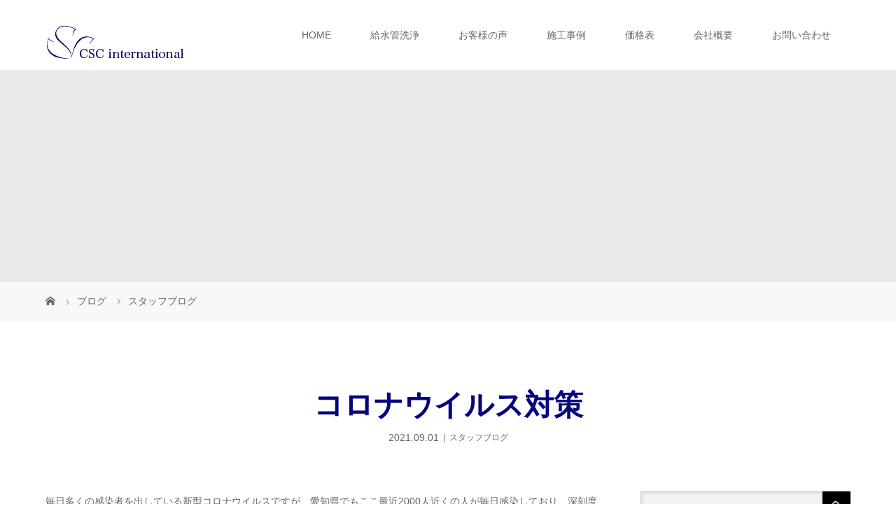

--- FILE ---
content_type: text/html; charset=UTF-8
request_url: http://cscinternational.info/%E3%82%B3%E3%83%AD%E3%83%8A%E3%82%A6%E3%82%A4%E3%83%AB%E3%82%B9%E5%AF%BE%E7%AD%96/
body_size: 53660
content:
<!DOCTYPE html>
<html class="pc" lang="ja">
<head>
<meta charset="UTF-8">
<meta name="description" content="毎日多くの感染者を出している新型コロナウイルスですが、愛知県でもここ最近2000人近くの人が毎日感染しており、深刻度がましてきました。">
<meta name="viewport" content="width=device-width">
<title>コロナウイルス対策 | 給水管洗浄｜シーエスシーインターナショナル</title>
<!--[if lt IE 9]>
<script src="http://cscinternational.info/wp/wp/wp-content/themes/story_tcd041/js/html5.js"></script>
<![endif]-->
<link rel="pingback" href="http://cscinternational.info/wp/wp/xmlrpc.php">
<link rel='dns-prefetch' href='//yubinbango.github.io' />
<link rel='dns-prefetch' href='//s0.wp.com' />
<link rel='dns-prefetch' href='//s.w.org' />
<link rel="alternate" type="application/rss+xml" title="給水管洗浄｜シーエスシーインターナショナル &raquo; コロナウイルス対策 のコメントのフィード" href="http://cscinternational.info/%e3%82%b3%e3%83%ad%e3%83%8a%e3%82%a6%e3%82%a4%e3%83%ab%e3%82%b9%e5%af%be%e7%ad%96/feed/" />
		<script type="text/javascript">
			window._wpemojiSettings = {"baseUrl":"https:\/\/s.w.org\/images\/core\/emoji\/12.0.0-1\/72x72\/","ext":".png","svgUrl":"https:\/\/s.w.org\/images\/core\/emoji\/12.0.0-1\/svg\/","svgExt":".svg","source":{"concatemoji":"http:\/\/cscinternational.info\/wp\/wp\/wp-includes\/js\/wp-emoji-release.min.js?ver=5.4.10"}};
			/*! This file is auto-generated */
			!function(e,a,t){var n,r,o,i=a.createElement("canvas"),p=i.getContext&&i.getContext("2d");function s(e,t){var a=String.fromCharCode;p.clearRect(0,0,i.width,i.height),p.fillText(a.apply(this,e),0,0);e=i.toDataURL();return p.clearRect(0,0,i.width,i.height),p.fillText(a.apply(this,t),0,0),e===i.toDataURL()}function c(e){var t=a.createElement("script");t.src=e,t.defer=t.type="text/javascript",a.getElementsByTagName("head")[0].appendChild(t)}for(o=Array("flag","emoji"),t.supports={everything:!0,everythingExceptFlag:!0},r=0;r<o.length;r++)t.supports[o[r]]=function(e){if(!p||!p.fillText)return!1;switch(p.textBaseline="top",p.font="600 32px Arial",e){case"flag":return s([127987,65039,8205,9895,65039],[127987,65039,8203,9895,65039])?!1:!s([55356,56826,55356,56819],[55356,56826,8203,55356,56819])&&!s([55356,57332,56128,56423,56128,56418,56128,56421,56128,56430,56128,56423,56128,56447],[55356,57332,8203,56128,56423,8203,56128,56418,8203,56128,56421,8203,56128,56430,8203,56128,56423,8203,56128,56447]);case"emoji":return!s([55357,56424,55356,57342,8205,55358,56605,8205,55357,56424,55356,57340],[55357,56424,55356,57342,8203,55358,56605,8203,55357,56424,55356,57340])}return!1}(o[r]),t.supports.everything=t.supports.everything&&t.supports[o[r]],"flag"!==o[r]&&(t.supports.everythingExceptFlag=t.supports.everythingExceptFlag&&t.supports[o[r]]);t.supports.everythingExceptFlag=t.supports.everythingExceptFlag&&!t.supports.flag,t.DOMReady=!1,t.readyCallback=function(){t.DOMReady=!0},t.supports.everything||(n=function(){t.readyCallback()},a.addEventListener?(a.addEventListener("DOMContentLoaded",n,!1),e.addEventListener("load",n,!1)):(e.attachEvent("onload",n),a.attachEvent("onreadystatechange",function(){"complete"===a.readyState&&t.readyCallback()})),(n=t.source||{}).concatemoji?c(n.concatemoji):n.wpemoji&&n.twemoji&&(c(n.twemoji),c(n.wpemoji)))}(window,document,window._wpemojiSettings);
		</script>
		<style type="text/css">
img.wp-smiley,
img.emoji {
	display: inline !important;
	border: none !important;
	box-shadow: none !important;
	height: 1em !important;
	width: 1em !important;
	margin: 0 .07em !important;
	vertical-align: -0.1em !important;
	background: none !important;
	padding: 0 !important;
}
</style>
	<link rel='stylesheet' id='wp-block-library-css'  href='http://cscinternational.info/wp/wp/wp-includes/css/dist/block-library/style.min.css?ver=5.4.10' type='text/css' media='all' />
<link rel='stylesheet' id='contact-form-7-css'  href='http://cscinternational.info/wp/wp/wp-content/plugins/contact-form-7/includes/css/styles.css?ver=5.1.3' type='text/css' media='all' />
<link rel='stylesheet' id='story-slick-css'  href='http://cscinternational.info/wp/wp/wp-content/themes/story_tcd041/css/slick.css?ver=5.4.10' type='text/css' media='all' />
<link rel='stylesheet' id='story-slick-theme-css'  href='http://cscinternational.info/wp/wp/wp-content/themes/story_tcd041/css/slick-theme.css?ver=5.4.10' type='text/css' media='all' />
<link rel='stylesheet' id='story-style-css'  href='http://cscinternational.info/wp/wp/wp-content/themes/story_tcd041/style.css?ver=1.5.3' type='text/css' media='all' />
<link rel='stylesheet' id='story-responsive-css'  href='http://cscinternational.info/wp/wp/wp-content/themes/story_tcd041/responsive.css?ver=1.5.3' type='text/css' media='all' />
<link rel='stylesheet' id='story-footer-bar-css'  href='http://cscinternational.info/wp/wp/wp-content/themes/story_tcd041/css/footer-bar.css?ver=1.5.3' type='text/css' media='all' />
<link rel='stylesheet' id='jetpack_css-css'  href='http://cscinternational.info/wp/wp/wp-content/plugins/jetpack/css/jetpack.css?ver=7.3.5' type='text/css' media='all' />
<script type='text/javascript' src='http://cscinternational.info/wp/wp/wp-includes/js/jquery/jquery.js?ver=1.12.4-wp'></script>
<script type='text/javascript' src='http://cscinternational.info/wp/wp/wp-includes/js/jquery/jquery-migrate.min.js?ver=1.4.1'></script>
<script type='text/javascript' src='http://cscinternational.info/wp/wp/wp-content/themes/story_tcd041/js/slick.min.js?ver=1.5.3'></script>
<script type='text/javascript' src='http://cscinternational.info/wp/wp/wp-content/themes/story_tcd041/js/functions.js?ver=1.5.3'></script>
<script type='text/javascript' src='http://cscinternational.info/wp/wp/wp-content/themes/story_tcd041/js/responsive.js?ver=1.5.3'></script>
<link rel='https://api.w.org/' href='http://cscinternational.info/wp-json/' />
<link rel="EditURI" type="application/rsd+xml" title="RSD" href="http://cscinternational.info/wp/wp/xmlrpc.php?rsd" />
<link rel="wlwmanifest" type="application/wlwmanifest+xml" href="http://cscinternational.info/wp/wp/wp-includes/wlwmanifest.xml" /> 
<link rel='prev' title='築39年のマンションの給水管洗浄' href='http://cscinternational.info/%e7%af%8939%e5%b9%b4%e3%81%ae%e3%83%9e%e3%83%b3%e3%82%b7%e3%83%a7%e3%83%b3%e3%81%ae%e7%b5%a6%e6%b0%b4%e7%ae%a1%e6%b4%97%e6%b5%84-3/' />
<link rel='next' title='築30年のマンションの給水管洗浄' href='http://cscinternational.info/%e7%af%8930%e5%b9%b4%e3%81%ae%e3%83%9e%e3%83%b3%e3%82%b7%e3%83%a7%e3%83%b3%e3%81%ae%e7%b5%a6%e6%b0%b4%e7%ae%a1%e6%b4%97%e6%b5%84-3/' />
<meta name="generator" content="WordPress 5.4.10" />
<link rel="canonical" href="http://cscinternational.info/%e3%82%b3%e3%83%ad%e3%83%8a%e3%82%a6%e3%82%a4%e3%83%ab%e3%82%b9%e5%af%be%e7%ad%96/" />
<link rel='shortlink' href='http://cscinternational.info/?p=1610' />
<link rel="alternate" type="application/json+oembed" href="http://cscinternational.info/wp-json/oembed/1.0/embed?url=http%3A%2F%2Fcscinternational.info%2F%25e3%2582%25b3%25e3%2583%25ad%25e3%2583%258a%25e3%2582%25a6%25e3%2582%25a4%25e3%2583%25ab%25e3%2582%25b9%25e5%25af%25be%25e7%25ad%2596%2F" />
<link rel="alternate" type="text/xml+oembed" href="http://cscinternational.info/wp-json/oembed/1.0/embed?url=http%3A%2F%2Fcscinternational.info%2F%25e3%2582%25b3%25e3%2583%25ad%25e3%2583%258a%25e3%2582%25a6%25e3%2582%25a4%25e3%2583%25ab%25e3%2582%25b9%25e5%25af%25be%25e7%25ad%2596%2F&#038;format=xml" />
<style type='text/css'>img#wpstats{display:none}</style><style type="text/css">

</style>

<!-- Jetpack Open Graph Tags -->
<meta property="og:type" content="article" />
<meta property="og:title" content="コロナウイルス対策" />
<meta property="og:url" content="http://cscinternational.info/%e3%82%b3%e3%83%ad%e3%83%8a%e3%82%a6%e3%82%a4%e3%83%ab%e3%82%b9%e5%af%be%e7%ad%96/" />
<meta property="og:description" content="毎日多くの感染者を出している新型コロナウイルスですが、愛知県でもここ最近2000人近くの人が毎日感染しており、&hellip;" />
<meta property="article:published_time" content="2021-09-01T08:43:27+00:00" />
<meta property="article:modified_time" content="2021-09-01T08:43:27+00:00" />
<meta property="og:site_name" content="給水管洗浄｜シーエスシーインターナショナル" />
<meta property="og:image" content="http://cscinternational.info/wp/wp/wp-content/uploads/2021/09/6808.jpg" />
<meta property="og:image:width" content="1477" />
<meta property="og:image:height" content="1108" />
<meta property="og:locale" content="ja_JP" />
<meta name="twitter:creator" content="@csc_japan" />
<meta name="twitter:text:title" content="コロナウイルス対策" />
<meta name="twitter:image" content="http://cscinternational.info/wp/wp/wp-content/uploads/2021/09/6808.jpg?w=640" />
<meta name="twitter:card" content="summary_large_image" />

<!-- End Jetpack Open Graph Tags -->
<style>
.content02-button:hover, .button a:hover, .global-nav .sub-menu a:hover, .content02-button:hover, .footer-bar01, .copyright, .nav-links02-previous a, .nav-links02-next a, .pagetop a, #submit_comment:hover, .page-links a:hover, .page-links > span, .pw_form input[type="submit"]:hover, .post-password-form input[type="submit"]:hover { 
	background: #04047F; 
}
.pb_slider .slick-prev:active, .pb_slider .slick-prev:focus, .pb_slider .slick-prev:hover {
	background: #04047F url(http://cscinternational.info/wp/wp/wp-content/themes/story_tcd041/pagebuilder/assets/img/slider_arrow1.png) no-repeat 23px; 
}
.pb_slider .slick-next:active, .pb_slider .slick-next:focus, .pb_slider .slick-next:hover {
	background: #04047F url(http://cscinternational.info/wp/wp/wp-content/themes/story_tcd041/pagebuilder/assets/img/slider_arrow2.png) no-repeat 25px 23px; 
}
#comment_textarea textarea:focus, #guest_info input:focus, #comment_textarea textarea:focus { 
	border: 1px solid #04047F; 
}
.archive-title, .article01-title a, .article02-title a, .article03-title, .article03-category-item:hover, .article05-category-item:hover, .article04-title, .article05-title, .article06-title, .article06-category-item:hover, .column-layout01-title, .column-layout01-title, .column-layout02-title, .column-layout03-title, .column-layout04-title, .column-layout05-title, .column-layout02-title, .column-layout03-title, .column-layout04-title, .column-layout05-title, .content01-title, .content02-button, .content03-title, .content04-title, .footer-gallery-title, .global-nav a:hover,  .global-nav .current-menu-item > a, .headline-primary, .nav-links01-previous a:hover, .nav-links01-next a:hover, .post-title, .styled-post-list1-title:hover, .top-slider-content-inner:after, .breadcrumb a:hover, .article07-title, .post-category a:hover, .post-meta-box a:hover, .post-content a, .color_headline {
color: #04047F;
}
.content02, .gallery01 .slick-arrow:hover, .global-nav .sub-menu a, .headline-bar, .nav-links02-next a:hover, .nav-links02-previous a:hover, .pagetop a:hover, .top-slider-nav li.active a, .top-slider-nav li:hover a {
background: #0040FF;
}
.social-nav-item a:hover:before {
color: #0040FF;
}
.article01-title a:hover, .article02-title a:hover, .article03 a:hover .article03-title, .article04 a:hover .article04-title, .article07 a:hover .article07-title, .post-content a:hover, .headline-link:hover {
	color: #0000A0;
}
@media only screen and (max-width: 991px) {
	.copyright {
		background: #04047F;
	}
}
@media only screen and (max-width: 1200px) {
	.global-nav a, .global-nav a:hover {
		background: #0040FF;
	}
	.global-nav .sub-menu a {
		background: #04047F;
	}
}
.headline-font-type {
font-family: Segoe UI, "ヒラギノ角ゴ ProN W3", "Hiragino Kaku Gothic ProN", "メイリオ", Meiryo, sans-serif;
}
a:hover .thumbnail01 img, .thumbnail01 img:hover {
	-moz-transform: scale(1.2); -ms-transform: scale(1.2); -o-transform: scale(1.2); -webkit-transform: scale(1.2); transform: scale(1.2); }
.global-nav > ul > li > a {
color: #666666;
}
.article06 a:hover:before {
background: rgba(255, 255, 255, 0.9);
}
.footer-nav-wrapper:before {
background-color: rgba(12, 141, 240, 0.5);
}
.footer-gallery article .article06-meta { display:none; }
</style>
<script src="https://yubinbango.github.io/yubinbango/yubinbango.js" type="text/javascript" charset="UTF-8"></script>
</head>
<body class="post-template-default single single-post postid-1610 single-format-standard font-type1">
<header class="header">
	<div class="header-bar header-bar-fixed" style="background-color: #FFFFFF; color: #666666;">
		<div class="header-bar-inner inner">
			<div class="logo logo-image"><a href="http://cscinternational.info/" data-label="給水管洗浄｜シーエスシーインターナショナル"><img class="h_logo" src="http://cscinternational.info/wp/wp/wp-content/uploads/2019/04/logo_03.png" alt="給水管洗浄｜シーエスシーインターナショナル"></a></div>
			<a href="#" id="global-nav-button" class="global-nav-button"></a>
			<nav id="global-nav" class="global-nav"><ul id="menu-top_menu" class="menu"><li id="menu-item-8" class="menu-item menu-item-type-post_type menu-item-object-page menu-item-home menu-item-8"><a href="http://cscinternational.info/"><span></span>HOME</a></li>
<li id="menu-item-287" class="menu-item menu-item-type-post_type menu-item-object-page menu-item-has-children menu-item-287"><a href="http://cscinternational.info/clean/"><span></span>給水管洗浄</a>
<ul class="sub-menu">
	<li id="menu-item-46" class="menu-item menu-item-type-post_type menu-item-object-page menu-item-46"><a href="http://cscinternational.info/movie/"><span></span>動画</a></li>
</ul>
</li>
<li id="menu-item-24" class="menu-item menu-item-type-post_type menu-item-object-page menu-item-24"><a href="http://cscinternational.info/voice/"><span></span>お客様の声</a></li>
<li id="menu-item-101" class="menu-item menu-item-type-custom menu-item-object-custom menu-item-101"><a href="http://cscinternational.info/gallery/"><span></span>施工事例</a></li>
<li id="menu-item-23" class="menu-item menu-item-type-post_type menu-item-object-page menu-item-23"><a href="http://cscinternational.info/price/"><span></span>価格表</a></li>
<li id="menu-item-22" class="menu-item menu-item-type-post_type menu-item-object-page menu-item-has-children menu-item-22"><a href="http://cscinternational.info/company/"><span></span>会社概要</a>
<ul class="sub-menu">
	<li id="menu-item-21" class="menu-item menu-item-type-post_type menu-item-object-page menu-item-21"><a href="http://cscinternational.info/message/"><span></span>代表挨拶</a></li>
</ul>
</li>
<li id="menu-item-1105" class="menu-item menu-item-type-custom menu-item-object-custom menu-item-1105"><a href="https://ssl.form-mailer.jp/fms/e95f7270443498"><span></span>お問い合わせ</a></li>
</ul></nav>		</div>
	</div>
	<div class="signage" style="background-image: url();">
		<div class="signage-content" style="text-shadow: 2px 2px 2px #888888">
			<h1 class="signage-title headline-font-type" style="color: #FFFFFF; font-size: 50px;"></h1>
			<p class="signage-title-sub" style="color: #FFFFFF; font-size: 16px;"></p>
		</div>
	</div>
	<div class="breadcrumb-wrapper">
		<ul class="breadcrumb inner" itemscope itemtype="http://schema.org/BreadcrumbList">
			<li class="home" itemprop="itemListElement" itemscope itemtype="http://schema.org/ListItem">
				<a href="http://cscinternational.info/" itemscope itemtype="http://schema.org/Thing" itemprop="item">
					<span itemprop="name">HOME</span>
				</a>
				<meta itemprop="position" content="1" />
			</li>
						<li itemprop="itemListElement" itemscope itemtype="http://schema.org/ListItem">
				<a href="http://cscinternational.info/blog/">
					<span itemprop="name">ブログ</span>
				</a>
				<meta itemprop="position" content="2" />
			</li>
			<li itemprop="itemListElement" itemscope itemtype="http://schema.org/ListItem">
							<a href="http://cscinternational.info/category/staffblog/" itemscope itemtype="http://schema.org/Thing" itemprop="item">
					<span itemprop="name">スタッフブログ</span>
				</a>
							<meta itemprop="position" content="3" />
						</li>
					</ul>
	</div>
</header>
<div class="main">
	<div class="inner">
		<div class="post-header">
			<h1 class="post-title headline-font-type" style="font-size: 42px;">コロナウイルス対策</h1>
			<p class="post-meta">
				<time class="post-date" datetime="2021-09-01">2021.09.01</time><span class="post-category"><a href="http://cscinternational.info/category/staffblog/" rel="category tag">スタッフブログ</a></span>			</p>
		</div>
		<div class="clearfix">
			<div class="primary fleft">
				<div class="post-content" style="font-size: 14px;">
<p>毎日多くの感染者を出している新型コロナウイルスですが、愛知県でもここ最近2000人近くの人が毎日感染しており、深刻度がましてきました。</p>
<p>とはいえ、しっかりとした対策をおこない、不要な外出を出来る限り抑えることをこころがけておけば大丈夫だと思っています。</p>
<p>マスク一つでも、選ぶのは不織布のマスクで可能なら2枚重ねにしたり（夏場はさすがに熱中症のリスクもある為１枚ですが）、外出したらうがい手洗いを徹底しております。</p>
<p>おかげ様で、弊社ではまだ１名も感染者を出さず営業させていただいております。</p>
<p>更に弊社では定期的にＰＣＲ検査キットを使用しての確認と毎朝の体温チェックを義務づけています。</p>
<p>皆様も今一度感染対策を見直してこの脅威に負けないようにいたしましょう!</p>
				</div>
				<!-- banner1 -->
				<div class="single_share clearfix" id="single_share_bottom">
<div class="share-type1 share-btm">
 
	<div class="sns mt10">
		<ul class="type1 clearfix">
			<li class="twitter">
				<a href="http://twitter.com/share?text=%E3%82%B3%E3%83%AD%E3%83%8A%E3%82%A6%E3%82%A4%E3%83%AB%E3%82%B9%E5%AF%BE%E7%AD%96&url=http%3A%2F%2Fcscinternational.info%2F%25e3%2582%25b3%25e3%2583%25ad%25e3%2583%258a%25e3%2582%25a6%25e3%2582%25a4%25e3%2583%25ab%25e3%2582%25b9%25e5%25af%25be%25e7%25ad%2596%2F&via=&tw_p=tweetbutton&related=" onclick="javascript:window.open(this.href, '', 'menubar=no,toolbar=no,resizable=yes,scrollbars=yes,height=400,width=600');return false;"><i class="icon-twitter"></i><span class="ttl">Tweet</span><span class="share-count"></span></a>
			</li>
			<li class="facebook">
				<a href="//www.facebook.com/sharer/sharer.php?u=http://cscinternational.info/%e3%82%b3%e3%83%ad%e3%83%8a%e3%82%a6%e3%82%a4%e3%83%ab%e3%82%b9%e5%af%be%e7%ad%96/&amp;t=%E3%82%B3%E3%83%AD%E3%83%8A%E3%82%A6%E3%82%A4%E3%83%AB%E3%82%B9%E5%AF%BE%E7%AD%96" class="facebook-btn-icon-link" target="blank" rel="nofollow"><i class="icon-facebook"></i><span class="ttl">Share</span><span class="share-count"></span></a>
			</li>
			<li class="googleplus">
				<a href="https://plus.google.com/share?url=http%3A%2F%2Fcscinternational.info%2F%25e3%2582%25b3%25e3%2583%25ad%25e3%2583%258a%25e3%2582%25a6%25e3%2582%25a4%25e3%2583%25ab%25e3%2582%25b9%25e5%25af%25be%25e7%25ad%2596%2F" onclick="javascript:window.open(this.href, '', 'menubar=no,toolbar=no,resizable=yes,scrollbars=yes,height=600,width=500');return false;"><i class="icon-google-plus"></i><span class="ttl">+1</span><span class="share-count"></span></a>
			</li>
			<li class="hatebu">
				<a href="http://b.hatena.ne.jp/add?mode=confirm&url=http%3A%2F%2Fcscinternational.info%2F%25e3%2582%25b3%25e3%2583%25ad%25e3%2583%258a%25e3%2582%25a6%25e3%2582%25a4%25e3%2583%25ab%25e3%2582%25b9%25e5%25af%25be%25e7%25ad%2596%2F" onclick="javascript:window.open(this.href, '', 'menubar=no,toolbar=no,resizable=yes,scrollbars=yes,height=400,width=510');return false;" ><i class="icon-hatebu"></i><span class="ttl">Hatena</span><span class="share-count"></span></a>
			</li>
			<li class="pocket">
				<a href="http://getpocket.com/edit?url=http%3A%2F%2Fcscinternational.info%2F%25e3%2582%25b3%25e3%2583%25ad%25e3%2583%258a%25e3%2582%25a6%25e3%2582%25a4%25e3%2583%25ab%25e3%2582%25b9%25e5%25af%25be%25e7%25ad%2596%2F&title=%E3%82%B3%E3%83%AD%E3%83%8A%E3%82%A6%E3%82%A4%E3%83%AB%E3%82%B9%E5%AF%BE%E7%AD%96" target="blank"><i class="icon-pocket"></i><span class="ttl">Pocket</span><span class="share-count"></span></a>
			</li>
			<li class="rss">
				<a href="http://cscinternational.info/feed/" target="blank"><i class="icon-rss"></i><span class="ttl">RSS</span></a>
			</li>
			<li class="feedly">
				<a href="http://feedly.com/index.html#subscription%2Ffeed%2Fhttp://cscinternational.info/feed/" target="blank"><i class="icon-feedly"></i><span class="ttl">feedly</span><span class="share-count"></span></a>
			</li>
			<li class="pinterest">
				<a rel="nofollow" target="_blank" href="https://www.pinterest.com/pin/create/button/?url=http%3A%2F%2Fcscinternational.info%2F%25e3%2582%25b3%25e3%2583%25ad%25e3%2583%258a%25e3%2582%25a6%25e3%2582%25a4%25e3%2583%25ab%25e3%2582%25b9%25e5%25af%25be%25e7%25ad%2596%2F&media=http://cscinternational.info/wp/wp/wp-content/uploads/2021/09/6808.jpg&description=%E3%82%B3%E3%83%AD%E3%83%8A%E3%82%A6%E3%82%A4%E3%83%AB%E3%82%B9%E5%AF%BE%E7%AD%96"><i class="icon-pinterest"></i><span class="ttl">Pin&nbsp;it</span></a>
			</li>
		</ul>
	</div>
</div>
				</div>
				<ul class="post-meta-box clearfix">
					<li class="post-meta-box-item post-meta-box-category"><a href="http://cscinternational.info/category/staffblog/" rel="category tag">スタッフブログ</a></li>
				</ul>
				<ul class="nav-links01 headline-font-type clearfix">
					<li class="nav-links01-previous">
						<a href="http://cscinternational.info/%e7%af%8939%e5%b9%b4%e3%81%ae%e3%83%9e%e3%83%b3%e3%82%b7%e3%83%a7%e3%83%b3%e3%81%ae%e7%b5%a6%e6%b0%b4%e7%ae%a1%e6%b4%97%e6%b5%84-3/">築39年のマンションの給水管洗浄</a>
					</li>
					<li class="nav-links01-next">
						<a href="http://cscinternational.info/%e7%af%8930%e5%b9%b4%e3%81%ae%e3%83%9e%e3%83%b3%e3%82%b7%e3%83%a7%e3%83%b3%e3%81%ae%e7%b5%a6%e6%b0%b4%e7%ae%a1%e6%b4%97%e6%b5%84-3/">築30年のマンションの給水管洗浄</a>
					</li>
				</ul>
				<!-- banner2 -->
			</div>
		<div class="secondary fright">
<div class="side_widget clearfix widget_search" id="search-2">
<form role="search" method="get" id="searchform" class="searchform" action="http://cscinternational.info/">
				<div>
					<label class="screen-reader-text" for="s">検索:</label>
					<input type="text" value="" name="s" id="s" />
					<input type="submit" id="searchsubmit" value="検索" />
				</div>
			</form></div>
		<div class="side_widget clearfix widget_recent_entries" id="recent-posts-2">
		<h4 class="headline-bar">最近の投稿</h4>		<ul>
											<li>
					<a href="http://cscinternational.info/12%e6%9c%88%e3%81%ae%e7%b5%a6%e6%b0%b4%e7%ae%a1%e6%b4%97%e6%b5%84/">12月の給水管洗浄</a>
									</li>
											<li>
					<a href="http://cscinternational.info/11%e6%9c%88%e3%81%ae%e7%b5%a6%e6%b0%b4%e7%ae%a1%e6%b4%97%e6%b5%84/">11月の給水管洗浄</a>
									</li>
											<li>
					<a href="http://cscinternational.info/10%e6%9c%88%e3%81%ae%e7%b5%a6%e6%b0%b4%e7%ae%a1%e6%b4%97%e6%b5%84/">10月の給水管洗浄</a>
									</li>
											<li>
					<a href="http://cscinternational.info/9%e6%9c%88%e3%81%ae%e7%b5%a6%e6%b0%b4%e7%ae%a1%e6%b4%97%e6%b5%84/">9月の給水管洗浄</a>
									</li>
											<li>
					<a href="http://cscinternational.info/8%e6%9c%88%e3%81%ae%e7%b5%a6%e6%b0%b4%e7%ae%a1%e6%b4%97%e6%b5%84/">8月の給水管洗浄</a>
									</li>
					</ul>
		</div>
<div class="side_widget clearfix widget_archive" id="archives-2">
<h4 class="headline-bar">アーカイブ</h4>		<ul>
				<li><a href='http://cscinternational.info/2025/12/'>2025年12月</a></li>
	<li><a href='http://cscinternational.info/2025/11/'>2025年11月</a></li>
	<li><a href='http://cscinternational.info/2025/10/'>2025年10月</a></li>
	<li><a href='http://cscinternational.info/2025/09/'>2025年9月</a></li>
	<li><a href='http://cscinternational.info/2025/08/'>2025年8月</a></li>
	<li><a href='http://cscinternational.info/2025/07/'>2025年7月</a></li>
	<li><a href='http://cscinternational.info/2025/06/'>2025年6月</a></li>
	<li><a href='http://cscinternational.info/2025/05/'>2025年5月</a></li>
	<li><a href='http://cscinternational.info/2025/04/'>2025年4月</a></li>
	<li><a href='http://cscinternational.info/2025/03/'>2025年3月</a></li>
	<li><a href='http://cscinternational.info/2025/02/'>2025年2月</a></li>
	<li><a href='http://cscinternational.info/2025/01/'>2025年1月</a></li>
	<li><a href='http://cscinternational.info/2024/11/'>2024年11月</a></li>
	<li><a href='http://cscinternational.info/2024/06/'>2024年6月</a></li>
	<li><a href='http://cscinternational.info/2024/04/'>2024年4月</a></li>
	<li><a href='http://cscinternational.info/2023/09/'>2023年9月</a></li>
	<li><a href='http://cscinternational.info/2023/08/'>2023年8月</a></li>
	<li><a href='http://cscinternational.info/2023/07/'>2023年7月</a></li>
	<li><a href='http://cscinternational.info/2023/06/'>2023年6月</a></li>
	<li><a href='http://cscinternational.info/2023/05/'>2023年5月</a></li>
	<li><a href='http://cscinternational.info/2023/04/'>2023年4月</a></li>
	<li><a href='http://cscinternational.info/2023/01/'>2023年1月</a></li>
	<li><a href='http://cscinternational.info/2022/12/'>2022年12月</a></li>
	<li><a href='http://cscinternational.info/2022/11/'>2022年11月</a></li>
	<li><a href='http://cscinternational.info/2022/10/'>2022年10月</a></li>
	<li><a href='http://cscinternational.info/2022/09/'>2022年9月</a></li>
	<li><a href='http://cscinternational.info/2022/08/'>2022年8月</a></li>
	<li><a href='http://cscinternational.info/2022/07/'>2022年7月</a></li>
	<li><a href='http://cscinternational.info/2022/06/'>2022年6月</a></li>
	<li><a href='http://cscinternational.info/2022/05/'>2022年5月</a></li>
	<li><a href='http://cscinternational.info/2022/04/'>2022年4月</a></li>
	<li><a href='http://cscinternational.info/2022/03/'>2022年3月</a></li>
	<li><a href='http://cscinternational.info/2022/02/'>2022年2月</a></li>
	<li><a href='http://cscinternational.info/2022/01/'>2022年1月</a></li>
	<li><a href='http://cscinternational.info/2021/12/'>2021年12月</a></li>
	<li><a href='http://cscinternational.info/2021/11/'>2021年11月</a></li>
	<li><a href='http://cscinternational.info/2021/10/'>2021年10月</a></li>
	<li><a href='http://cscinternational.info/2021/09/'>2021年9月</a></li>
	<li><a href='http://cscinternational.info/2021/08/'>2021年8月</a></li>
	<li><a href='http://cscinternational.info/2021/07/'>2021年7月</a></li>
	<li><a href='http://cscinternational.info/2021/06/'>2021年6月</a></li>
	<li><a href='http://cscinternational.info/2021/05/'>2021年5月</a></li>
	<li><a href='http://cscinternational.info/2021/04/'>2021年4月</a></li>
	<li><a href='http://cscinternational.info/2021/03/'>2021年3月</a></li>
	<li><a href='http://cscinternational.info/2021/02/'>2021年2月</a></li>
	<li><a href='http://cscinternational.info/2021/01/'>2021年1月</a></li>
	<li><a href='http://cscinternational.info/2020/12/'>2020年12月</a></li>
	<li><a href='http://cscinternational.info/2020/11/'>2020年11月</a></li>
	<li><a href='http://cscinternational.info/2020/10/'>2020年10月</a></li>
	<li><a href='http://cscinternational.info/2020/09/'>2020年9月</a></li>
	<li><a href='http://cscinternational.info/2020/08/'>2020年8月</a></li>
	<li><a href='http://cscinternational.info/2020/07/'>2020年7月</a></li>
	<li><a href='http://cscinternational.info/2020/06/'>2020年6月</a></li>
	<li><a href='http://cscinternational.info/2020/05/'>2020年5月</a></li>
	<li><a href='http://cscinternational.info/2020/04/'>2020年4月</a></li>
	<li><a href='http://cscinternational.info/2020/03/'>2020年3月</a></li>
	<li><a href='http://cscinternational.info/2020/02/'>2020年2月</a></li>
	<li><a href='http://cscinternational.info/2020/01/'>2020年1月</a></li>
	<li><a href='http://cscinternational.info/2019/12/'>2019年12月</a></li>
	<li><a href='http://cscinternational.info/2019/11/'>2019年11月</a></li>
	<li><a href='http://cscinternational.info/2019/10/'>2019年10月</a></li>
	<li><a href='http://cscinternational.info/2019/09/'>2019年9月</a></li>
	<li><a href='http://cscinternational.info/2019/08/'>2019年8月</a></li>
	<li><a href='http://cscinternational.info/2019/07/'>2019年7月</a></li>
	<li><a href='http://cscinternational.info/2019/06/'>2019年6月</a></li>
	<li><a href='http://cscinternational.info/2019/05/'>2019年5月</a></li>
		</ul>
			</div>
		</div>
		</div>
	</div>
</div>
<!--<footer class="footer">
	<section class="footer-gallery">
		<h2 class="footer-gallery-title headline-font-type" style="font-size: 40px;">施工事例</h2>
		<div class="footer-gallery-slider">
		<article class="article06">
			<a href="http://cscinternational.info/gallery/%e7%b5%a6%e6%b0%b4%e7%ae%a1%e6%b4%97%e6%b5%84_%e6%96%bd%e5%b7%a5%e4%ba%8b%e4%be%8b5/">
				<img class="article06-thumbnail" src="http://cscinternational.info/wp/wp/wp-content/uploads/2019/07/case1-728x504.jpg" alt="">
				<div class="article06-content">
					<h3 class="article06-title headline-font-type">築30年　静岡県　戸建て</h3>
							
					<p class="article06-meta"><time class="article06-date" datetime="2019-07-11">2019.07.11</time><span class="article06-category"><span class="article06-category-item" data-url="http://cscinternational.info/gallery_category/individual/">個人宅</span></span></p>				</div>
			</a>
		</article>
		<article class="article06">
			<a href="http://cscinternational.info/gallery/%e7%b5%a6%e6%b0%b4%e7%ae%a1%e6%b4%97%e6%b5%84_%e6%96%bd%e5%b7%a5%e4%ba%8b%e4%be%8b25/">
				<img class="article06-thumbnail" src="http://cscinternational.info/wp/wp/wp-content/uploads/2020/03/DSC_0001-728x504.jpg" alt="">
				<div class="article06-content">
					<h3 class="article06-title headline-font-type">築26年　埼玉　マンション</h3>
							
					<p class="article06-meta"><time class="article06-date" datetime="2020-03-03">2020.03.03</time><span class="article06-category"><span class="article06-category-item" data-url="http://cscinternational.info/gallery_category/apartment/">コーポ・マンション</span></span></p>				</div>
			</a>
		</article>
		<article class="article06">
			<a href="http://cscinternational.info/gallery/%e7%b5%a6%e6%b0%b4%e7%ae%a1%e6%b4%97%e6%b5%84_%e6%96%bd%e5%b7%a5%e4%ba%8b%e4%be%8b13/">
				<img class="article06-thumbnail" src="http://cscinternational.info/wp/wp/wp-content/uploads/2019/07/DSC_0547-728x504.jpg" alt="">
				<div class="article06-content">
					<h3 class="article06-title headline-font-type">築40年　岐阜県　社宅</h3>
							
					<p class="article06-meta"><time class="article06-date" datetime="2019-07-26">2019.07.26</time><span class="article06-category"><span class="article06-category-item" data-url="http://cscinternational.info/gallery_category/apartment/">コーポ・マンション</span></span></p>				</div>
			</a>
		</article>
		<article class="article06">
			<a href="http://cscinternational.info/gallery/%e7%b5%a6%e6%b0%b4%e7%ae%a1%e6%b4%97%e6%b5%84_%e6%96%bd%e5%b7%a5%e4%ba%8b%e4%be%8b24/">
				<img class="article06-thumbnail" src="http://cscinternational.info/wp/wp/wp-content/uploads/2020/03/11037-728x504.jpg" alt="">
				<div class="article06-content">
					<h3 class="article06-title headline-font-type">築22年　愛知　マンション</h3>
							
					<p class="article06-meta"><time class="article06-date" datetime="2020-03-03">2020.03.03</time><span class="article06-category"><span class="article06-category-item" data-url="http://cscinternational.info/gallery_category/apartment/">コーポ・マンション</span></span></p>				</div>
			</a>
		</article>
		<article class="article06">
			<a href="http://cscinternational.info/gallery/%e7%b5%a6%e6%b0%b4%e7%ae%a1%e6%b4%97%e6%b5%84_%e6%96%bd%e5%b7%a5%e4%ba%8b%e4%be%8b12/">
				<img class="article06-thumbnail" src="http://cscinternational.info/wp/wp/wp-content/uploads/2019/07/DSC_0301-728x504.jpg" alt="">
				<div class="article06-content">
					<h3 class="article06-title headline-font-type">築20年　愛知県　歯科</h3>
							
					<p class="article06-meta"><time class="article06-date" datetime="2019-07-26">2019.07.26</time><span class="article06-category"><span class="article06-category-item" data-url="http://cscinternational.info/gallery_category/tenant_building/">施設・テナント</span></span></p>				</div>
			</a>
		</article>
		<article class="article06">
			<a href="http://cscinternational.info/gallery/%e7%b5%a6%e6%b0%b4%e7%ae%a1%e6%b4%97%e6%b5%84_%e6%96%bd%e5%b7%a5%e4%ba%8b%e4%be%8b35/">
				<img class="article06-thumbnail" src="http://cscinternational.info/wp/wp/wp-content/uploads/2020/04/DSC_0032-1-728x504.jpg" alt="">
				<div class="article06-content">
					<h3 class="article06-title headline-font-type">築29年　愛知県　学生寮</h3>
							
					<p class="article06-meta"><time class="article06-date" datetime="2020-05-15">2020.05.15</time><span class="article06-category"><span class="article06-category-item" data-url="http://cscinternational.info/gallery_category/tenant_building/">施設・テナント</span></span></p>				</div>
			</a>
		</article>
		<article class="article06">
			<a href="http://cscinternational.info/gallery/%e7%b5%a6%e6%b0%b4%e7%ae%a1%e6%b4%97%e6%b5%84_%e6%96%bd%e5%b7%a5%e4%ba%8b%e4%be%8b2/">
				<img class="article06-thumbnail" src="http://cscinternational.info/wp/wp/wp-content/uploads/2019/05/DSC_0517-728x504.jpg" alt="">
				<div class="article06-content">
					<h3 class="article06-title headline-font-type">築35年　愛知県　商業施設</h3>
							
					<p class="article06-meta"><time class="article06-date" datetime="2019-05-01">2019.05.01</time><span class="article06-category"><span class="article06-category-item" data-url="http://cscinternational.info/gallery_category/tenant_building/">施設・テナント</span></span></p>				</div>
			</a>
		</article>
		<article class="article06">
			<a href="http://cscinternational.info/gallery/%e7%b5%a6%e6%b0%b4%e7%ae%a1%e6%b4%97%e6%b5%84_%e6%96%bd%e5%b7%a5%e4%ba%8b%e4%be%8b7/">
				<img class="article06-thumbnail" src="http://cscinternational.info/wp/wp/wp-content/uploads/2019/07/case3-728x504.jpg" alt="">
				<div class="article06-content">
					<h3 class="article06-title headline-font-type">築20年　静岡県　マンション</h3>
							
					<p class="article06-meta"><time class="article06-date" datetime="2019-07-11">2019.07.11</time><span class="article06-category"><span class="article06-category-item" data-url="http://cscinternational.info/gallery_category/apartment/">コーポ・マンション</span></span></p>				</div>
			</a>
		</article>
		<article class="article06">
			<a href="http://cscinternational.info/gallery/%e7%b5%a6%e6%b0%b4%e7%ae%a1%e6%b4%97%e6%b5%84_%e6%96%bd%e5%b7%a5%e4%ba%8b%e4%be%8b6/">
				<img class="article06-thumbnail" src="http://cscinternational.info/wp/wp/wp-content/uploads/2019/07/case2-728x504.jpg" alt="">
				<div class="article06-content">
					<h3 class="article06-title headline-font-type">築30年　愛知県　マンション</h3>
							
					<p class="article06-meta"><time class="article06-date" datetime="2019-07-11">2019.07.11</time><span class="article06-category"><span class="article06-category-item" data-url="http://cscinternational.info/gallery_category/apartment/">コーポ・マンション</span></span></p>				</div>
			</a>
		</article>
		<article class="article06">
			<a href="http://cscinternational.info/gallery/%e7%b5%a6%e6%b0%b4%e7%ae%a1%e6%b4%97%e6%b5%84_%e6%96%bd%e5%b7%a5%e4%ba%8b%e4%be%8b14/">
				<img class="article06-thumbnail" src="http://cscinternational.info/wp/wp/wp-content/uploads/2019/08/DSC_0617-1-728x504.jpg" alt="">
				<div class="article06-content">
					<h3 class="article06-title headline-font-type">築30年　静岡県　戸建て</h3>
							
					<p class="article06-meta"><time class="article06-date" datetime="2019-08-16">2019.08.16</time><span class="article06-category"><span class="article06-category-item" data-url="http://cscinternational.info/gallery_category/individual/">個人宅</span></span></p>				</div>
			</a>
		</article>
		<article class="article06">
			<a href="http://cscinternational.info/gallery/%e7%b5%a6%e6%b0%b4%e7%ae%a1%e6%b4%97%e6%b5%84_%e6%96%bd%e5%b7%a5%e4%ba%8b%e4%be%8b33/">
				<img class="article06-thumbnail" src="http://cscinternational.info/wp/wp/wp-content/uploads/2020/04/DSC_0011-728x504.jpg" alt="">
				<div class="article06-content">
					<h3 class="article06-title headline-font-type">築38年　愛知県　マンション</h3>
							
					<p class="article06-meta"><time class="article06-date" datetime="2020-05-15">2020.05.15</time><span class="article06-category"><span class="article06-category-item" data-url="http://cscinternational.info/gallery_category/apartment/">コーポ・マンション</span></span></p>				</div>
			</a>
		</article>
		<article class="article06">
			<a href="http://cscinternational.info/gallery/%e7%b5%a6%e6%b0%b4%e7%ae%a1%e6%b4%97%e6%b5%84_%e6%96%bd%e5%b7%a5%e4%ba%8b%e4%be%8b17/">
				<img class="article06-thumbnail" src="http://cscinternational.info/wp/wp/wp-content/uploads/2019/09/DSC_0668-728x504.jpg" alt="">
				<div class="article06-content">
					<h3 class="article06-title headline-font-type">築46年　愛知県　マンション</h3>
							
					<p class="article06-meta"><time class="article06-date" datetime="2019-09-17">2019.09.17</time><span class="article06-category"><span class="article06-category-item" data-url="http://cscinternational.info/gallery_category/apartment/">コーポ・マンション</span></span></p>				</div>
			</a>
		</article>
		<article class="article06">
			<a href="http://cscinternational.info/gallery/%e7%b5%a6%e6%b0%b4%e7%ae%a1%e6%b4%97%e6%b5%84_%e6%96%bd%e5%b7%a5%e4%ba%8b%e4%be%8b22/">
				<img class="article06-thumbnail" src="http://cscinternational.info/wp/wp/wp-content/uploads/2020/03/DSC_0703-728x504.jpg" alt="">
				<div class="article06-content">
					<h3 class="article06-title headline-font-type">築25年　埼玉　マンション</h3>
							
					<p class="article06-meta"><time class="article06-date" datetime="2019-12-20">2019.12.20</time><span class="article06-category"><span class="article06-category-item" data-url="http://cscinternational.info/gallery_category/apartment/">コーポ・マンション</span></span></p>				</div>
			</a>
		</article>
		<article class="article06">
			<a href="http://cscinternational.info/gallery/%e7%b5%a6%e6%b0%b4%e7%ae%a1%e6%b4%97%e6%b5%84_%e6%96%bd%e5%b7%a5%e4%ba%8b%e4%be%8b15/">
				<img class="article06-thumbnail" src="http://cscinternational.info/wp/wp/wp-content/uploads/2019/08/DSC_0617-728x504.jpg" alt="">
				<div class="article06-content">
					<h3 class="article06-title headline-font-type">築35年　静岡　美容院</h3>
							
					<p class="article06-meta"><time class="article06-date" datetime="2019-08-16">2019.08.16</time><span class="article06-category"><span class="article06-category-item" data-url="http://cscinternational.info/gallery_category/tenant_building/">施設・テナント</span></span></p>				</div>
			</a>
		</article>
		<article class="article06">
			<a href="http://cscinternational.info/gallery/%e7%b5%a6%e6%b0%b4%e7%ae%a1%e6%b4%97%e6%b5%84_%e6%96%bd%e5%b7%a5%e4%ba%8b%e4%be%8b18/">
				<img class="article06-thumbnail" src="http://cscinternational.info/wp/wp/wp-content/uploads/2019/08/DSC_0628-728x504.jpg" alt="">
				<div class="article06-content">
					<h3 class="article06-title headline-font-type">築19年　愛知県　マンション</h3>
							
					<p class="article06-meta"><time class="article06-date" datetime="2019-09-17">2019.09.17</time><span class="article06-category"><span class="article06-category-item" data-url="http://cscinternational.info/gallery_category/apartment/">コーポ・マンション</span></span></p>				</div>
			</a>
		</article>
		<article class="article06">
			<a href="http://cscinternational.info/gallery/%e7%b5%a6%e6%b0%b4%e7%ae%a1%e6%b4%97%e6%b5%84_%e6%96%bd%e5%b7%a5%e4%ba%8b%e4%be%8b9/">
				<img class="article06-thumbnail" src="http://cscinternational.info/wp/wp/wp-content/uploads/2019/07/case5-728x504.jpg" alt="">
				<div class="article06-content">
					<h3 class="article06-title headline-font-type">築22年　愛知県　工場</h3>
							
					<p class="article06-meta"><time class="article06-date" datetime="2019-07-11">2019.07.11</time><span class="article06-category"><span class="article06-category-item" data-url="http://cscinternational.info/gallery_category/factory/">工場</span></span></p>				</div>
			</a>
		</article>
		<article class="article06">
			<a href="http://cscinternational.info/gallery/%e7%b5%a6%e6%b0%b4%e7%ae%a1%e6%b4%97%e6%b5%84_%e6%96%bd%e5%b7%a5%e4%ba%8b%e4%be%8b10/">
				<img class="article06-thumbnail" src="http://cscinternational.info/wp/wp/wp-content/uploads/2019/07/case6-728x504.jpg" alt="">
				<div class="article06-content">
					<h3 class="article06-title headline-font-type">築15年　岐阜県　会社</h3>
							
					<p class="article06-meta"><time class="article06-date" datetime="2019-07-11">2019.07.11</time><span class="article06-category"><span class="article06-category-item" data-url="http://cscinternational.info/gallery_category/tenant_building/">施設・テナント</span></span></p>				</div>
			</a>
		</article>
		<article class="article06">
			<a href="http://cscinternational.info/gallery/%e7%b5%a6%e6%b0%b4%e7%ae%a1%e6%b4%97%e6%b5%84_%e6%96%bd%e5%b7%a5%e4%ba%8b%e4%be%8b11/">
				<img class="article06-thumbnail" src="http://cscinternational.info/wp/wp/wp-content/uploads/2019/07/DSC_0043-728x504.jpg" alt="">
				<div class="article06-content">
					<h3 class="article06-title headline-font-type">築40年　静岡県　教員寮</h3>
							
					<p class="article06-meta"><time class="article06-date" datetime="2019-07-26">2019.07.26</time><span class="article06-category"><span class="article06-category-item" data-url="http://cscinternational.info/gallery_category/apartment/">コーポ・マンション</span></span></p>				</div>
			</a>
		</article>
		<article class="article06">
			<a href="http://cscinternational.info/gallery/%e7%b5%a6%e6%b0%b4%e7%ae%a1%e6%b4%97%e6%b5%84_%e6%96%bd%e5%b7%a5%e4%ba%8b%e4%be%8b43/">
				<img class="article06-thumbnail" src="http://cscinternational.info/wp/wp/wp-content/uploads/2020/09/DSC_0024-2-e1601015369803-728x504.jpg" alt="">
				<div class="article06-content">
					<h3 class="article06-title headline-font-type">築27年　愛知県　マンション</h3>
							
					<p class="article06-meta"><time class="article06-date" datetime="2020-09-25">2020.09.25</time><span class="article06-category"><span class="article06-category-item" data-url="http://cscinternational.info/gallery_category/apartment/">コーポ・マンション</span></span></p>				</div>
			</a>
		</article>
		<article class="article06">
			<a href="http://cscinternational.info/gallery/%e7%b5%a6%e6%b0%b4%e7%ae%a1%e6%b4%97%e6%b5%84_%e6%96%bd%e5%b7%a5%e4%ba%8b%e4%be%8b16/">
				<img class="article06-thumbnail" src="http://cscinternational.info/wp/wp/wp-content/uploads/2019/08/DSC_0625-728x504.jpg" alt="">
				<div class="article06-content">
					<h3 class="article06-title headline-font-type">築36年　愛知県　マンション</h3>
							
					<p class="article06-meta"><time class="article06-date" datetime="2019-08-16">2019.08.16</time><span class="article06-category"><span class="article06-category-item" data-url="http://cscinternational.info/gallery_category/apartment/">コーポ・マンション</span></span></p>				</div>
			</a>
		</article>
		<article class="article06">
			<a href="http://cscinternational.info/gallery/%e7%b5%a6%e6%b0%b4%e7%ae%a1%e6%b4%97%e6%b5%84_%e6%96%bd%e5%b7%a5%e4%ba%8b%e4%be%8b41/">
				<img class="article06-thumbnail" src="http://cscinternational.info/wp/wp/wp-content/uploads/2020/07/DSC_0020-e1594717169590-728x504.jpg" alt="">
				<div class="article06-content">
					<h3 class="article06-title headline-font-type">築30年　愛知県　マンション</h3>
							
					<p class="article06-meta"><time class="article06-date" datetime="2020-07-29">2020.07.29</time><span class="article06-category"><span class="article06-category-item" data-url="http://cscinternational.info/gallery_category/apartment/">コーポ・マンション</span></span></p>				</div>
			</a>
		</article>
		<article class="article06">
			<a href="http://cscinternational.info/gallery/%e7%b5%a6%e6%b0%b4%e7%ae%a1%e6%b4%97%e6%b5%84_%e6%96%bd%e5%b7%a5%e4%ba%8b%e4%be%8b21/">
				<img class="article06-thumbnail" src="http://cscinternational.info/wp/wp/wp-content/uploads/2020/03/7748-728x504.jpg" alt="">
				<div class="article06-content">
					<h3 class="article06-title headline-font-type">築44年　愛知　マンション</h3>
							
					<p class="article06-meta"><time class="article06-date" datetime="2019-12-20">2019.12.20</time><span class="article06-category"><span class="article06-category-item" data-url="http://cscinternational.info/gallery_category/apartment/">コーポ・マンション</span></span></p>				</div>
			</a>
		</article>
		<article class="article06">
			<a href="http://cscinternational.info/gallery/%e7%b5%a6%e6%b0%b4%e7%ae%a1%e6%b4%97%e6%b5%84_%e6%96%bd%e5%b7%a5%e4%ba%8b%e4%be%8b26/">
				<img class="article06-thumbnail" src="http://cscinternational.info/wp/wp/wp-content/uploads/2020/03/DSC_0007-728x504.jpg" alt="">
				<div class="article06-content">
					<h3 class="article06-title headline-font-type">築30年　神奈川　マンション</h3>
							
					<p class="article06-meta"><time class="article06-date" datetime="2020-03-03">2020.03.03</time><span class="article06-category"><span class="article06-category-item" data-url="http://cscinternational.info/gallery_category/apartment/">コーポ・マンション</span></span></p>				</div>
			</a>
		</article>
		</div>
	</section>
-->
	<div class="footer-nav-wrapper" style="background-image: url(http://cscinternational.info/wp/wp/wp-content/uploads/2019/04/footer_img.jpg);">
		<div class="footer-nav inner">
			<div class="footer-nav-inner">
<div class="footer-widget clearfix widget_nav_menu" id="nav_menu-2">
<div class="menu-foot1-container"><ul id="menu-foot1" class="menu"><li id="menu-item-31" class="menu-item menu-item-type-post_type menu-item-object-page menu-item-home menu-item-31"><a href="http://cscinternational.info/">HOME</a></li>
</ul></div></div>
<div class="footer-widget clearfix widget_nav_menu" id="nav_menu-3">
<div class="menu-foot2-container"><ul id="menu-foot2" class="menu"><li id="menu-item-288" class="menu-item menu-item-type-post_type menu-item-object-page menu-item-288"><a href="http://cscinternational.info/clean/">給水管洗浄</a></li>
<li id="menu-item-45" class="menu-item menu-item-type-post_type menu-item-object-page menu-item-45"><a href="http://cscinternational.info/movie/">動画</a></li>
</ul></div></div>
<div class="footer-widget clearfix widget_nav_menu" id="nav_menu-4">
<div class="menu-foot3-container"><ul id="menu-foot3" class="menu"><li id="menu-item-33" class="menu-item menu-item-type-post_type menu-item-object-page menu-item-33"><a href="http://cscinternational.info/voice/">お客様の声</a></li>
<li id="menu-item-102" class="menu-item menu-item-type-custom menu-item-object-custom menu-item-102"><a href="http://cscinternational.info/gallery/">施工事例</a></li>
</ul></div></div>
<div class="footer-widget clearfix widget_nav_menu" id="nav_menu-5">
<div class="menu-foot4-container"><ul id="menu-foot4" class="menu"><li id="menu-item-34" class="menu-item menu-item-type-post_type menu-item-object-page menu-item-34"><a href="http://cscinternational.info/price/">価格表</a></li>
</ul></div></div>
<div class="footer-widget clearfix widget_nav_menu" id="nav_menu-6">
<div class="menu-foot5-container"><ul id="menu-foot5" class="menu"><li id="menu-item-36" class="menu-item menu-item-type-post_type menu-item-object-page menu-item-36"><a href="http://cscinternational.info/company/">会社概要</a></li>
<li id="menu-item-35" class="menu-item menu-item-type-post_type menu-item-object-page menu-item-35"><a href="http://cscinternational.info/message/">代表挨拶</a></li>
</ul></div></div>
<div class="footer-widget clearfix widget_nav_menu" id="nav_menu-7">
</div>
			</div>
		</div>
	</div>
	<div class="footer-content inner">
		<div class="footer-logo footer-logo-image"><a href="http://cscinternational.info/"><img class="f_logo" src="http://cscinternational.info/wp/wp/wp-content/uploads/2019/04/logo_03.png" alt="給水管洗浄｜シーエスシーインターナショナル"></a></div>
		<p class="align1">〒460-0012 名古屋市中区千代田1-5-11 ブラウンハウス507<br />
フリーダイヤル：0120-211-281（月～土曜日　9：00　～　19：00）</p>
	</div>
	<div class="footer-bar01">
		<div class="footer-bar01-inner">
			<ul class="social-nav">
				<li class="social-nav-rss social-nav-item"><a href="http://cscinternational.info/feed/" target="_blank"></a></li>
			</ul>
			<p class="copyright"><small>Copyright &copy; 給水管洗浄｜シーエスシーインターナショナル. All rights reserved.</small></p>
			<div id="pagetop" class="pagetop">
				<a href="#"></a>
			</div>
		</div>
	</div>
</footer>
<script type='text/javascript' src='https://yubinbango.github.io/yubinbango/yubinbango.js?ver=5.4.10'></script>
<script type='text/javascript'>
/* <![CDATA[ */
var wpcf7 = {"apiSettings":{"root":"http:\/\/cscinternational.info\/wp-json\/contact-form-7\/v1","namespace":"contact-form-7\/v1"}};
/* ]]> */
</script>
<script type='text/javascript' src='http://cscinternational.info/wp/wp/wp-content/plugins/contact-form-7/includes/js/scripts.js?ver=5.1.3'></script>
<script type='text/javascript' src='https://s0.wp.com/wp-content/js/devicepx-jetpack.js?ver=202605'></script>
<script type='text/javascript' src='http://cscinternational.info/wp/wp/wp-content/themes/story_tcd041/js/comment.js?ver=1.5.3'></script>
<script type='text/javascript' src='http://cscinternational.info/wp/wp/wp-content/themes/story_tcd041/js/footer-bar.js?ver=1.5.3'></script>
<script type='text/javascript' src='http://cscinternational.info/wp/wp/wp-includes/js/wp-embed.min.js?ver=5.4.10'></script>
<script type='text/javascript' src='https://stats.wp.com/e-202605.js' async='async' defer='defer'></script>
<script type='text/javascript'>
	_stq = window._stq || [];
	_stq.push([ 'view', {v:'ext',j:'1:7.3.5',blog:'180501783',post:'1610',tz:'9',srv:'cscinternational.info'} ]);
	_stq.push([ 'clickTrackerInit', '180501783', '1610' ]);
</script>
<script>
jQuery(function(){
jQuery(".footer-gallery-slider").slick({
 
		autoplay: true,
		draggable: true,
		infinite: true,
		arrows: false,
		slidesToShow: 4,
		responsive: [
    		{
     			breakpoint: 992,
      			settings: {
        			slidesToShow: 3
    			}
    		},
    		{
     			breakpoint: 768,
      			settings: {
        			slidesToShow: 2
      			}
    		}
  		]
	});
});
</script>
</body>
</html>
